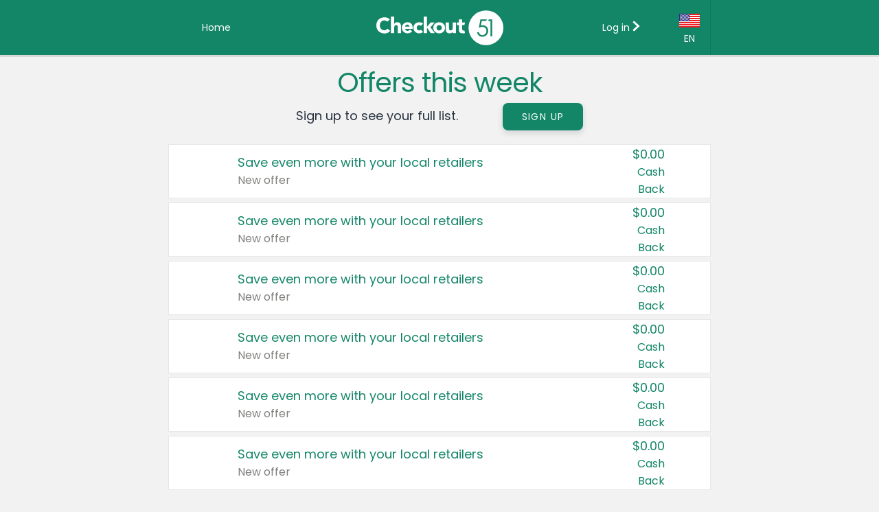

--- FILE ---
content_type: text/html; charset=UTF-8
request_url: https://www.checkout51.com/account/offers?page=1
body_size: 7245
content:
<!DOCTYPE html>
<html class=" theme-reskin" lang="en" ng-app="checkoutApp" ng-cloak>
	<head>
		<title>Checkout 51 - Save on the brands you love.</title>
					<meta charset="utf-8">
<link rel="icon" href="/shared/assets/img/themes/reskin/favicon.ico" type="image/x-icon"/>
<link rel="shortcut icon" href="/shared/assets/img/themes/reskin/favicon.ico" type="image/x-icon"/>
    <meta name="description" content="Checkout 51 lets you save on the brands you love: Get new offers weekly, buy from any store, snap a photo of the receipt and earn cash back!">
   <meta name="viewport" content="initial-scale=1.0,width=device-width" />
<meta http-equiv="X-UA-Compatible" content="IE=edge">
					<meta name="twitter:card" content="app">
<meta name="twitter:app:id:iphone" content="id577333970">
<meta name="twitter:app:id:ipad" content="id577333970">
<meta name="twitter:app:id:googleplay" content="com.c51">
<meta name="twitter:app:country" content="ca">
	<meta name="twitter:description" content="Checkout 51 is the easiest way to save money on groceries from the brands you love! Redeem exclusive offers and deals when you go shopping every week, and we'll send you cash back.">

					<meta property="og:type" content="website">
<meta property="og:image" content="https://www.checkout51.com/img/c51share.jpg">
<meta property="og:caption" content="Checkout 51 on iOS, Android">
	<meta property="og:description" content="Save on the brands you love with Checkout 51: Get new offers weekly, buy from any store, snap a photo of the receipt and earn cash back!">

					<link type="text/css" rel="stylesheet" href="/shared/assets/css/theme.css" />
<link type="text/css" rel="stylesheet" href="/shared/assets/css/layout.css" />
<link type="text/css" rel="stylesheet" href="/shared/assets/css/container.css" />
<link type="text/css" rel="stylesheet" href="/shared/assets/css/typography.css"/>
<link type="text/css" rel="stylesheet" href="/shared/assets/css/forms.css"/>
<link type="text/css" rel="stylesheet" href="/shared/assets/css/header.css"/>
<link type="text/css" rel="stylesheet" href="/shared/assets/css/notifications.css"/>
<link type="text/css" rel="stylesheet" href="/shared/assets/css/footer.css"/>
<link type="text/css" rel="stylesheet" href="/shared/assets/css/drop.css"/>
<link type="text/css" rel="stylesheet" href="/shared/assets/css/app-icons.css" />
<link type="text/css" rel="stylesheet" href="/shared/assets/css/mediaqueries.css"/>
<link type="text/css" rel="stylesheet" href="/shared/assets/css/fonts.css" />
<link type="text/css" rel="stylesheet" href="/account/assets/css/layout/main.css"/>
      


					<script type="text/javascript" src="//cdnjs.cloudflare.com/ajax/libs/jquery/3.7.1/jquery.min.js"></script>
<script src="https://code.jquery.com/jquery-migrate-3.5.2.min.js"></script>
<script src="https://cdnjs.cloudflare.com/ajax/libs/jquery.hoverintent/1.10.2/jquery.hoverIntent.min.js"
        integrity="sha512-sw+oNcbTS/A0W2RCoTKChyNVw/OClp76mxn3yaOZiDaxpGMXFIWrZC6BlgtieaWp2oh2asgj44TJd1f4Lz2C8Q=="
        crossorigin="anonymous" referrerpolicy="no-referrer"></script>
<script type="text/javascript" src="//cdnjs.cloudflare.com/ajax/libs/html5shiv/r29/html5.min.js"></script>
<script type="text/javascript" src="//cdnjs.cloudflare.com/ajax/libs/modernizr/2.6.2/modernizr.min.js"></script>
<script type="text/javascript" src="//cdnjs.cloudflare.com/ajax/libs/underscore.js/1.5.2/underscore-min.js"></script>
<script type="text/javascript" src="//cdnjs.cloudflare.com/ajax/libs/moment.js/2.2.1/moment.min.js"></script>
<script type="text/javascript" src="//cdnjs.cloudflare.com/ajax/libs/jstimezonedetect/1.0.4/jstz.min.js"></script>
<script type="text/javascript" src="//cdnjs.cloudflare.com/ajax/libs/Cookies.js/0.3.1/cookies.min.js"></script>
<script type="text/javascript" src="/account/assets/js/timezone-cookie.js"></script>
<script type="text/javascript" src="/shared/assets/js/drop.js"></script>
<script type="text/javascript" src="/shared/assets/js/header.js"></script>
<script type="text/javascript" src="/shared/assets/js/notifications.js"></script>
<script type="text/javascript" src="/shared/assets/js/c51-protocol.js"></script>
<script type="text/javascript" src="/shared/assets/js/snap-to-footer.js"></script>





    
<style>
    #assumed_session_div {
        z-index:100000;
        font-size:10pt;
        background:red;
        position:fixed;
        width:100%;
        text-align:center;
        color:black;
        font-weight:600;
    }
</style>

<script type="text/javascript">
    C51 = window.C51 || {};
    C51.data = C51.data || {};
    C51.data.country_cookie_key = 'c51_production_country';
    C51.data.WEB_USER_COOKIE = JSON.stringify(null);
    C51.data.uuid = 'glffgc06oblsitdrv9s1k2ztlg4tjn';
    C51.data.API_URL = 'https://public-api.checkout51.com';
    C51.data.APP_URL = 'https://www.checkout51.com';

    var user_cookie = JSON.parse(C51.data.WEB_USER_COOKIE);

    C51.data.authParams = {
        'user_id': user_cookie ? user_cookie.user_id : null,
        'uuid': 'glffgc06oblsitdrv9s1k2ztlg4tjn',
        'authtoken': user_cookie ? user_cookie.app_token : null,
        'platform': 'web',
        'token_version': 2
    };

    function formatDateLangString(string, placeholderReplacement) {
        ///{$amount} is a placeholder referenced in fuzzydate_* langstrings
        return string.replace(/{\$amount}/g, placeholderReplacement)
    }

    function c51FuzzyDate(t) {
        const now = moment().format('X');
        const delta = now - t;

        if (delta <= 1) {
            return 'a second ago';
        }

        if (delta < 60) {
            return formatDateLangString('{$amount} seconds ago', delta);
        }

        if (delta < 120) {
            return 'a minute ago';
        }

        if (delta < 2700) {
            return formatDateLangString('{$amount} minutes ago', Math.ceil(delta / 60));
        }

        if (delta < 5400) {
            return 'an hour ago';
        }

        if (delta < 86400) {
            return formatDateLangString('{$amount} hours ago', Math.ceil(delta / 3600));
        }

        if (delta < 172800) {
            return 'yesterday';
        }

        if (delta < 2592000) {
            return formatDateLangString('{$amount} days ago', Math.ceil(delta / 86400));
        }

        if (delta < 31104000) {
            const months = (delta / 86400) / 30;

            if (months <= 1) {
                return 'one month ago';
            }

            return formatDateLangString('{$amount} months ago', Math.ceil(months));
        }

        const years = (delta / 86400) / 365;

        if (years <= 1) {
            return 'one year ago';
        }

        return formatDateLangString('{$amount} years ago', Math.ceil(years));
    }
</script>





    <script type="text/javascript" src="/account/assets/js/views/login.js"></script>

    <script async src="https://www.googletagmanager.com/gtag/js?id=G-8J9F7ECP4L"></script>

    <script>
        window.dataLayer = window.dataLayer || [];
        function gtag(){dataLayer.push(arguments);}
        gtag('js', new Date());

        gtag('config', 'G-8J9F7ECP4L');
    </script>
<script type="text/javascript">

    // Async loader
    

        var appboyBaseUrl = {baseUrl: 'https://clair.iad-03.braze.com/api/v3'};

        +function(a,p,P,b,y){appboy={};appboyQueue=[];for(var s="initialize destroy getDeviceId toggleAppboyLogging setLogger openSession changeUser requestImmediateDataFlush requestFeedRefresh subscribeToFeedUpdates logCardImpressions logCardClick logFeedDisplayed requestInAppMessageRefresh logInAppMessageImpression logInAppMessageClick logInAppMessageButtonClick logInAppMessageHtmlClick subscribeToNewInAppMessages removeSubscription removeAllSubscriptions logCustomEvent logPurchase isPushSupported isPushBlocked isPushGranted isPushPermissionGranted registerAppboyPushMessages unregisterAppboyPushMessages submitFeedback trackLocation stopWebTracking resumeWebTracking ab ab.User ab.User.Genders ab.User.NotificationSubscriptionTypes ab.User.prototype.getUserId ab.User.prototype.setFirstName ab.User.prototype.setLastName ab.User.prototype.setEmail ab.User.prototype.setGender ab.User.prototype.setDateOfBirth ab.User.prototype.setCountry ab.User.prototype.setHomeCity ab.User.prototype.setLanguage ab.User.prototype.setEmailNotificationSubscriptionType ab.User.prototype.setPushNotificationSubscriptionType ab.User.prototype.setPhoneNumber ab.User.prototype.setAvatarImageUrl ab.User.prototype.setLastKnownLocation ab.User.prototype.setUserAttribute ab.User.prototype.setCustomUserAttribute ab.User.prototype.addToCustomAttributeArray ab.User.prototype.removeFromCustomAttributeArray ab.User.prototype.incrementCustomUserAttribute ab.User.prototype.addAlias ab.InAppMessage ab.InAppMessage.SlideFrom ab.InAppMessage.ClickAction ab.InAppMessage.DismissType ab.InAppMessage.OpenTarget ab.InAppMessage.ImageStyle ab.InAppMessage.TextAlignment ab.InAppMessage.Orientation ab.InAppMessage.CropType ab.InAppMessage.prototype.subscribeToClickedEvent ab.InAppMessage.prototype.subscribeToDismissedEvent ab.InAppMessage.prototype.removeSubscription ab.InAppMessage.prototype.removeAllSubscriptions ab.InAppMessage.Button ab.InAppMessage.Button.prototype.subscribeToClickedEvent ab.InAppMessage.Button.prototype.removeSubscription ab.InAppMessage.Button.prototype.removeAllSubscriptions ab.SlideUpMessage ab.ModalMessage ab.FullScreenMessage ab.HtmlMessage ab.ControlMessage ab.Feed ab.Feed.prototype.getUnreadCardCount ab.Card ab.ClassicCard ab.CaptionedImage ab.Banner ab.WindowUtils display display.automaticallyShowNewInAppMessages display.showInAppMessage display.showFeed display.destroyFeed display.toggleFeed sharedLib".split(" "),i=0;i<s.length;i++){for(var m=s[i],k=appboy,l=m.split("."),j=0;j<l.length-1;j++)k=k[l[j]];k[l[j]]=(new Function("return function "+m.replace(/\./g,"_")+"(){appboyQueue.push(arguments)}"))()}appboy.getUser=function(){return new appboy.ab.User};appboy.getCachedFeed=function(){return new appboy.ab.Feed};(y=p.createElement(P)).type='text/javascript';y.src='https://js.appboycdn.com/web-sdk/2.0/appboy.min.js';y.async=1;(b=p.getElementsByTagName(P)[0]).parentNode.insertBefore(y,b)}(window,document,'script');

    

    if ( typeof appboy !== 'undefined' ) {

        appboy.initialize('025929df-b11c-4339-9137-eff1c1080ef8', appboyBaseUrl);

        //appboy.display.automaticallyShowNewInAppMessages();
        //appboy.toggleAppboyLogging();

        
        appboy.openSession();

        window.appboy = appboy;

    }

</script>
<style id="antiClickjack">
	body {
		display: none !important;
	}
</style>

<script>
	if (self === top
		|| self.location.origin === top.location.origin
		|| self.location.origin === "https://admin.checkout51.com"
    )
	{
		var antiClickjack = document.getElementById("antiClickjack");
		antiClickjack.parentNode.removeChild(antiClickjack);
	}
	else {
		top.location = self.location;
	}
</script>
			</head>
        <body class="login">
	            
    <header>
        Checkout 51
                    <nav class="container">
                                                    
                <a class="primary-link" href="/">
                    Home
                </a>

                                                            
<div class="drop-wrap locale-toggle">
    <div class="drop-control">
        <i class="country-icon country-icon-us"></i>
        <span class="default">EN</span>
    </div>
    <div class="drop hide">
        <div class="locale-items">
            <div class="locale-item locale-language">
                <h5>Language:</h5>
                <ul>
                                            
                        <li class="language default">
                                                            English (US)
                                                    </li>
                                            
                        <li class="language">
                                                            <a href="/setlang?lang=FR_CA">
                                    Français (CA)
                                </a>
                                                    </li>
                                    </ul>
            </div>
            <div class="locale-item locale-country">
                <h5>Country:</h5>
                <ul>
                                                                    
                        <li class="country">
                                                            <a href="#" data-country="CA">
                                    Canada
                                </a>
                                                    </li>
                                                                    
                        <li class="country default">
                                                            United States
                                                    </li>
                                    </ul>
            </div>
        </div>
    </div>
    <div class="drop-curtain"></div>
</div>
<a class="login-button desktop" href="/account/login">
    Log in
    <img src="/shared/assets/img/arrows/small-white-right.png" class="default" />
    <img src="/shared/assets/img/arrows/small-hover-right.png" class="hover" />
</a>

                                                </nav>
            </header>

    	<div class="main">
        			<div class="header-push"></div>
        		<script>
	window.C51 = window.C51 || {};
	C51.langstrings = C51.langstrings || {};
	C51.data = C51.data || {};
	C51.langstrings.email_logging_in_msg = "Logging in...";
</script>
<script type="text/javascript" src="/shared/assets/js/error.js"></script>

<script type="text/javascript" src="/shared/assets/js/third-party/bootstrap/bootstrap.min.js"></script>

<link type="text/css" rel="stylesheet" href="/shared/assets/css/signup.css"/>
<link type="text/css" rel="stylesheet" href="/shared/assets/css/error.css"/>
<link type="text/css" rel="stylesheet" href="/account/assets/css/views/negative-margin-fix.css"/>

<link type="text/css" rel="stylesheet" href="/shared/assets/css/third-party/bootstrap/bootstrap.min.css"/>
<link type="text/css" rel="stylesheet" href="/shared/assets/css/third-party/bootstrap/bootstrap.custom.css"/>

<div class="container">
	<h1>Log In</h1>
	<script src='https://www.google.com/recaptcha/api.js'></script>
<form method="post">
		<label>
		Email
		<input type="text" name="email" id="login_email_input" />
	</label>
	<label>
		Password
		<input type="password" name="password" autocomplete="off" />
        <i class="icon-eye-slash password-toggle"></i>
	</label>
    <div class="forgot-password">
        <a href="/account/forgot">Forgot your password?</a>
    </div>
    	<div class="recaptcha-box">
        <div class="g-recaptcha" data-sitekey='6LdY_w8TAAAAAOdJexMQgqsDdkI7LiXXQ0DL0ze5' data-callback="onCaptchaSuccessCallback"></div>
    </div>
    <input
        id="email_login_button"
        onclick="return submitEmailForm()"
        type="submit"
        class="button gradient rounded-pill btn-login"
        name="form_login_btn_submit"
        value="LOG ME IN"
    />
</form>

<script type="text/javascript">
    function onCaptchaSuccessCallback() {
        $('.captcha-error').addClass('hide').addClass('dismiss');
    }
</script>
    <p class="or">
        <label class="or-line"></label>
        <span>or log in with</span>
    </p>

            <div class="buttons-container">
            <div><link type="text/css" rel="stylesheet" href="/shared/assets/css/google_login.css"/>
<script>
    C51 = window.C51 || {};

    C51.data = C51.data || {};
    C51.data.API_URL = 'https://public-api.checkout51.com';
    C51.data.GOOGLE_APP_ID = "855678976775-8s6bvcsf6i97k97sioj185877fu8i4fu.apps.googleusercontent.com";
    C51.data.uuid = 'glffgc06oblsitdrv9s1k2ztlg4tjn';

    C51.langstrings = C51.langstrings || {};
    C51.langstrings.logging_in = "SIGNING IN...";
</script>
<script src="https://accounts.google.com/gsi/client"></script>
<script type="text/javascript" src="/shared/assets/js/login.google.custom.js"></script>

<div id="google-login-failure-modal" class="modal notification fade" tabindex="-1">
    <div class="modal-dialog very-wide" role="document">
        <div class="modal-content grey" id="google-error-modal-content">
            <div class="modal-header">
                <span class="close" data-dismiss="modal" aria-label="Close" aria-hidden="true">&times;</span>
            </div>
            <div class="modal-body centered">
                <div>
                    <img src="/account/assets/img/views/offers/icon-modal-failure-large.png" />
                </div>
                <div class="title">
                    <span>Whoops!</span>
                </div>
                <div class="desc">
                    <span id="insuff-perm-notif" >It looks like Google isn't sharing your profile with us. Please allow access or use a different login option, such as email.</span>
                    <span id="fail-notif-string">Something went wrong, please try again.</span>
                </div>
            </div>
        </div>
    </div>
</div>

<div id="error-modal-blacklisted" class="modal notification fade" tabindex="-1">
    <div class="modal-dialog wide" role="document">
        <div class="modal-content grey description-only">
            <div class="modal-header">
                <span class="close" data-dismiss="modal" aria-label="Close" aria-hidden="true">&times;</span>
            </div>
            <div class="modal-body centered">
                <div class="desc">
                    <span>Sorry, you can no longer sign up. Your previous account was closed by Checkout 51.</span>
                </div>
            </div>
        </div>
    </div>
</div>
<div id="error-modal-user-deleted" class="modal notification fade" tabindex="-1">
    <div class="modal-dialog very-wide" role="document">
        <div class="modal-content modal-content-flex grey">
            <div class="modal-header">
                <span class="close" data-dismiss="modal" aria-label="Close" aria-hidden="true">&times;</span>
            </div>
            <div class="modal-body centered">
                <div>
                    <img src="/account/assets/img/views/offers/icon-modal-failure-large.png" />
                </div>
                <div class="title">
                    <span>We’re still working on your deletion request.</span>
                </div>
                <div style="margin-top: 1rem">
                    <span>We’ll send you an email confirming when we are done.</span>
                </div>
                <div style="margin-top: 1rem">
                    <a class="btn btn-primary" href="https://support.checkout51.com/hc/en-us/articles/6405735449627">
                        Learn More
                    </a>
                </div>
            </div>
        </div>
    </div>
</div>

            <script>
            window.handleGoogleLogin = () => {
                googleButtonWrapper.click();
            };
        </script>

        <div id="google_button_container" data-redirect-url="/download-app">
            <a href="#" onclick="handleGoogleLogin()">
                <img src="/img/Google.svg" />
            </a>
        </div>
    </div>
            <div><script
    type="text/javascript"
    src="https://appleid.cdn-apple.com/appleauth/static/jsapi/appleid/1/en_US/appleid.auth.js"
></script>

<form>
    <p
        class="error"
        id="apple-sign-in-failure-msg"
        style="display: none;"
    >We were unable to receive your email address from Apple. If the issue continues, please sign in with email instead.</p>
</form>

    <div
        id="appleid-signin"
        data-mode="logo-only"
        data-color="white"
        data-border="false"
        data-border-radius="48"
        data-type="sign-up"
        data-redirect-url="/download-app"
        class="apple-sign-in-logo-only-button"
    ></div>

<script type="text/javascript">
    const redirectURI = window.location.origin + '/account/sign-in-with-apple';
    AppleID.auth.init({
        clientId: 'com.checkout51.website-staging',
        scope: 'name email',
        redirectURI: redirectURI,
        state: 'eyJub25jZSI6IjhmOTA0NzhjNTZmMGFhOGE2Mjk3NWU0NmU2MDdhZDk1MzliMGI0MTU4N2IzOWE2NjMzN2Q0ZDBmZTg1MjM2MzMiLCJleHBpcmF0aW9uIjoxNzY4NTMyNTAzfQ==',
        usePopup: true,
    });

    document.addEventListener('AppleIDSignInOnSuccess', (event) => {
        const userData = event.detail.user ?? {};
        $.post(redirectURI, {
            ...event.detail.authorization,
            user: JSON.stringify(userData),
        })
            .done((data, textStatus, jqXHR) => {
                if (jqXHR.status === 201) {
                    window.location.replace(window.location.origin + '/download-app');
                }

                let hasAppleSignin = document.getElementById("appleid-signin");
                if (hasAppleSignin) {
                    let redirectUrl = $(hasAppleSignin).data("redirect-url");
                    if (redirectUrl) {
                        window.location.replace(window.location.origin + redirectUrl);
                        return;
                    }
                }

                window.location.replace(window.location.origin + '/download-app');
            })
            .fail(() => {
                $('#apple-sign-in-failure-msg').show();
            })
        ;
    });

    document.addEventListener('AppleIDSignInOnFailure', (event) => {
        $('#apple-sign-in-failure-msg').show();
    });
</script>
</div>
        </div>
    
            <p class="signup-disclaimer">By continuing, I agree to Checkout 51's <a href="/terms" target="_blank">Terms</a> and <br><a href="/privacy" target="_blank">Privacy Notice</a>.</p>
        <p class="signup-text">
            Don't have an account? <a name="create_account" href="/account/signup">Sign Up</a>
        </p>
        <br>
    </div>

				<div class="footer-push"></div>
	</div>
		                            <footer>
    <div class="container">
        <div class="links">
            <div class="links-section">
                <h3>Earn Cash Back</h3>
                <a href="/">Sign Up</a>
                <a href="/offers">Current Offers</a>
                <a href="/memberoffers">Download App</a>
            </div>
            <div class="links-section">
                <h3>Get Help</h3>
                <a href="/how-it-works">How it Works</a>
                <a href="/faq">FAQ</a>

                                                
                <a href="https://support.checkout51.com/">Support</a>
            </div>
            <div class="mobile-break"></div>
            <div class="links-section">
                <h3>Checkout 51</h3>
                <a href="/careers">Careers</a>
                <a href="/contact">Press</a>
            </div>
            <div class="links-section">
                <h3>Partnerships</h3>
                <a href="/partners/brands">Brands</a>
                <a href="/partners/brands">Sales</a>
            </div>
        </div>
    </div>
    <div class="container">
        <div class="social">
            <div class="row">
                <div class="privacy-links">
                    <a href="/terms">Terms</a>
                    <span class="social-spacer">|</span>
                    <a href="/privacy">PRIVACY</a>
                    <span class="social-spacer">|</span>
                    <a href="/privacy#choices">Ad Choices</a>
                    <span class="social-spacer">|</span>
                    <a href="/ccpa-do-not-sell">DO NOT SELL MY PERSONAL INFORMATION</a>
                    <span class="social-spacer">|</span>
                    <a href="/californiaprivacy">YOUR PRIVACY RIGHTS</a>
                </div>
            </div>
            <div class="mobile-break"></div>
            <div class="social-icons">
                <a target="_blank" href="https://www.facebook.com/checkout51"><img src="/shared/assets/img/facebook.svg" alt="facebook"/></a>
                <a target="_blank" href="https://twitter.com/checkout51"><img src="/shared/assets/img/twitter.svg" alt="twitter"/></a>
                <a target="_blank" href="https://www.instagram.com/checkout51/"><img src="/shared/assets/img/instagram.svg" alt="instagram"/></a>
            </div>
            <div class="mobile-break"></div>
            <div class="right-section">
                <span>&copy; Checkout 51</span>
            </div>
        </div>
    </div>
</footer>

        		</body>
</html>



--- FILE ---
content_type: text/css
request_url: https://www.checkout51.com/assets/css/compiled/offers.css
body_size: 3777
content:
.offer-wrap {
  overflow: hidden;
  position: relative;
}

.offer-wrap .offers {
  list-style: none;
  margin: 0;
  padding: 0;
  width: 100%;
}

body.offers {
  background: #f2f2f2;
}

.offers p.subtitle .button {
  display: inline-block;
  margin: 0 0 0 0px;
  padding: 0 2em;
  vertical-align: middle;
}

.offers p.subtitle span {
  margin: 0 60px 0 0;
}

ul.offers .foggy {
  background: white;
  height: 80px;
  overflow: hidden;
  pointer-events: none;
  position: relative;
  -webkit-transition: width 0.5s;
  transition: width 0.5s;
  -webkit-touch-callout: none;
  -webkit-user-select: none;
  -khtml-user-select: none;
  -moz-user-select: none;
  -ms-user-select: none;
  user-select: none;
  transition: width 0.5s;
  -webkit-transition: width 0.5s;
  /* Forces hardware accelleration in Webkit */
  transform: translate3d(0, 0, 0);
  -webkit-transform: translate3d(0, 0, 0);
  width: 788px;
  z-index: 1;
}

ul.offers.offer-open .foggy {
  width: 398px;
}

ul.offers .foggy-inner {
  height: 80px;
  overflow: hidden;
  position: relative;
  width: 788px;
  z-index: 1;
}

ul.offers .foggy .triangle {
  display: none;
}

ul.offers .foggy .title {
  box-shadow: none;
}

.offers ul.offers .title .img {
  background-color: white;
  background-position: center center;
  background-repeat: no-repeat;
}

.textshadow ul.offers .foggy .title > * {
  border-color: transparent;
}

.textshadow ul.offers .foggy-inner span {
  font-style: normal;
  color: transparent !important;
  margin: -5px;
  padding: 5px;
  text-shadow: #323532 0 0 12px;
}

.textshadow ul.offers .foggy-inner .cash-back span {
  text-shadow: #138667 0 0 12px;
  white-space: nowrap;
}

.offers ul.offers .body {
  text-align: center;
  overflow-y: hidden;
}

ul.offers .body .inner {
  height: 260px;
  margin-top: -60px;
  position: absolute;
  width: 100%;
}

.offer-curtain {
  background: url(/assets/img/offers/curtain-background.png);
  border: 1px solid #E7E7E7;
  height: 398px;
  left: 50%;
  margin: -401px 0 0 -395px;
  overflow: hidden;
  position: absolute;
  text-align: center;
  -webkit-transform: translateZ(0);
  -webkit-transition: width 0.5s;
  transition: width 0.5s;
  width: 788px;
  z-index: 1;
  border-bottom: none;
}

.offers .button,
.offers .seperator {
  -moz-box-sizing: border-box;
  box-sizing: border-box;
  margin: 1em auto;
  max-width: 381px;
}

.offers .app-icons {
  margin: 0 auto;
  width: 268px;
}

.offer-curtain .inner {
  margin-left: 0;
  -webkit-transition: opacity 0.5s, margin-left 0 0;
  transition: opacity 0.5s, margin-left 0 0;
}

.all-stores-message {
  background-color: #f0f0f0;
  padding: 10px;
  border-top: 1px solid #E7E7E7;
  font-size: 14px;
  padding-bottom: 13px;
  text-align: center;
  -webkit-text-size-adjust: 100%;
  margin-bottom: 20px;
}

.all-stores-message a {
  text-decoration: none;
  color: rgb(50, 53, 50);
}

.all-stores-message a:hover {
  text-decoration: none;
  color: rgb(50, 53, 50);
}

ul.offers + .offer-curtain .inner {
  margin-top: 80px;
}

ul.offers.offer-open + .offer-curtain {
  width: 398px;
}

ul.offers.offer-open + .offer-curtain .inner {
  margin-left: -800px;
  /* For browsers that don't support opactiy (IE8, IE9) */
  opacity: 0;
  -webkit-transition: opacity 0.5s, margin-left 0 0.5s;
  transition: opacity 0.5s, margin-left 0 0.5s;
}

ul.offers.offer-open + .offer-curtain hr {
  display: none;
}

@media (max-width: 768px) {
  .offers .main .container {
    padding: 0;
  }

  .offers .offer-wrap {
    border-width: 1px 0;
  }

  ul.offers .foggy,
ul.offers .foggy-inner,
ul.offers .title,
.offer-curtain {
    width: 100% !important;
  }

  ul.offers .title:before,
ul.offers .title:after,
ul.offers .title .close-offer,
ul.offers .title .icons,
ul.offers .body,
.offers p.subtitle .button {
    display: none !important;
  }

  ul.offers .offer.open .title .cash-back {
    display: table-cell !important;
  }

  ul.offers .offer.open .title,
ul.offers .offer.open .title span {
    background: white !important;
    color: inherit !important;
  }

  .offers ul.offers .title .img {
    background-size: 60px;
    width: 60px;
  }

  .offers ul.offers .title,
.offers ul.offers .foggy,
.offers ul.offers .foggy-inner {
    height: 60px;
  }

  .offers .offer-curtain {
    height: 300px;
    left: 0;
    margin: -301px 0 0 -1px;
  }

  .offers ul.offers .title {
    font-size: 12px;
    pointer-events: none;
    height: 65px;
    max-height: 65px;
  }

  .offers ul.offers .offer-details {
    padding: 8px;
    padding-left: 20px;
    padding-bottom: 0px;
    padding-right: 0px;
    border-left: none;
  }

  .offers .title > * {
    border-left: none;
  }

  .offers ul.offers .title .offer-name,
.offers .offer-wrap .offers .title .cash-back-amount {
    font-size: 14px;
    line-height: 16px;
    max-height: 32px;
    padding-bottom: 2px;
    text-overflow: initial;
    white-space: normal;
    position: relative;
  }

  .offers ul.offers .title .offer-name:after {
    content: "";
    position: absolute;
    right: 0px;
    top: 17px;
    height: 17px;
    width: 50px;
    background: linear-gradient(to right, rgba(255, 255, 255, 0), rgba(255, 255, 255, 1) 80%);
  }

  .offers ul.offers .title .offer-description {
    line-height: 12px;
    padding-bottom: 8px;
    font-size: 12px;
  }

  .offers ul.offers.offer-open + .offer-curtain .inner {
    opacity: 1;
    margin-left: 0;
  }

  .offer-curtain .seperator {
    margin-top: 20px;
    width: 262px;
  }

  .start-saving-cta {
    background-color: #2d95d3;
    background-image: url(/shared/assets/img/arrows/small-white-down.min.svgz);
    background-position: center 42px;
    background-repeat: no-repeat;
    bottom: 0;
    color: white;
    display: inline-block;
    font-size: 18px;
    height: 60px;
    position: fixed;
    text-align: center;
    transition: opacity 0.5s;
    -webkit-transition: opacity 0.5s;
    width: 100%;
    z-index: 2;
  }

  .no-svg .start-saving-cta {
    background-image: url(/shared/assets/img/arrows/small-white-down.png);
  }

  .start-saving-cta.hide {
    opacity: 0;
  }
}
.offers .offer-wrap ul.offers {
  width: 100%;
}

ul.offers .offer-name,
ul.offers .offer-description {
  display: block;
  width: 100%;
  overflow: hidden;
  text-overflow: ellipsis;
}

#offer-details-modal-overlay {
  position: fixed;
  top: 0;
  left: 0;
  width: 100%;
  background: rgba(0, 0, 0, 0.5);
  filter: alpha(opacity=50);
  z-index: 999;
  overflow: scroll;
}

#offer-details-modal-content {
  background: #fff;
  z-index: 99;
  height: auto;
}

#offer-details-modal-close {
  width: 15px;
  height: 100%;
  display: block;
  color: #000000;
  text-decoration: none;
  float: right;
}

#offer-details-modal {
  background: white;
  border: 1px solid #e7e7e7;
  display: block;
  margin-right: 1px;
  z-index: 1000;
  position: absolute;
  z-index: 9999;
  height: auto;
  width: 400px;
  margin: 50px;
}

#offer-details-modal iframe {
  border: 0;
  width: 100%;
}

.scrollLock {
  overflow: hidden;
}

[data-modal] {
  display: none;
}

.signup_content {
  text-align: center;
  padding-top: 20px;
}

.offer-wrap .offer-open + .offer-curtain + .curtain,
.offer-wrap .offer-open + .curtain {
  opacity: 1;
  -webkit-transition-delay: 0;
  transition-delay: 0;
}

.offer-wrap .curtain {
  background-image: -moz-radial-gradient(center, ellipse cover, rgba(50, 50, 50, 0.1) 0%, rgba(71, 71, 71, 0.1) 68%, rgba(71, 71, 71, 0) 73%, rgba(80, 80, 80, 0) 100%);
  background-image: -webkit-radial-gradient(center, ellipse cover, rgba(50, 50, 50, 0.1) 0%, rgba(71, 71, 71, 0.1) 68%, rgba(71, 71, 71, 0) 73%, rgba(80, 80, 80, 0) 100%);
  background-image: radial-gradient(ellipse at center, rgba(50, 50, 50, 0.1) 0%, rgba(71, 71, 71, 0.1) 68%, rgba(71, 71, 71, 0) 73%, rgba(80, 80, 80, 0) 100%);
  background-size: 100% 10px;
  background-repeat: no-repeat;
  background-position: 5px 0;
  border-right: 1px solid #D1D1D1;
  height: 100%;
  opacity: 0;
  pointer-events: none;
  position: absolute;
  right: 0;
  top: 0;
  -webkit-transition: opacity 0.5s 0.25s;
  transition: opacity 0.5s 0.25s;
  width: 10px;
  z-index: 2;
}

.offers.offer-open {
  width: 789px;
}

.offer-wrap .offers img {
  max-width: 100%;
}

.offer-wrap .offers .title {
  background: white;
  border: 1px solid #e7e7e7;
  display: table;
  margin: 6px 0;
  position: relative;
  table-layout: fixed;
  -webkit-transition: width 0.5s;
  transition: width 0.5s;
  width: 788px;
  z-index: 2;
}

.offer-wrap .offers .title span.cc-font-face-avenirroman {
  font-family: "Poppins Regular", sans-serif;
}

.offer-wrap .offers .title span.cc-font-face-avenirblack {
  font-family: "Poppins Regular", sans-serif;
}

.offer-wrap .offers .title span.cc-font-face-avenirlight {
  font-family: "Poppins Regular", sans-serif;
}

.offer-wrap .offers .title span.cc-font-size-xsmall {
  font-size: 14px;
}

.offer-wrap .offers .title span.cc-font-size-small {
  font-size: 16px;
}

.offer-wrap .offers .title span.cc-font-size-regular {
  font-size: 18px;
}

.offer-wrap .offers .title.custom-content.cc-height-small .offer-details .row,
.offer-wrap .offers .title.custom-content.cc-height-regular .offer-details .row {
  overflow: hidden;
}

.offer-wrap .offers .title.custom-content.cc-text-align-right {
  text-align: right;
}

.offer-wrap .offers .title.custom-content.cc-text-align-left {
  text-align: left;
}

.offer-wrap .offers .title.custom-content.cc-text-align-center {
  text-align: center;
}

.offer-wrap .offers .title.custom-content .row {
  -moz-box-sizing: border-box;
  box-sizing: border-box;
  display: table;
  padding: 0 20px;
  table-layout: fixed;
  max-width: 100%;
}

.offer-wrap .offers .title.custom-content .row > .inner {
  display: table-cell;
  vertical-align: middle;
}

.offer-wrap .offers .title.custom-content .row span {
  display: inline-block;
  max-width: 100%;
  vertical-align: text-bottom;
}

.offer-wrap .offers .title.custom-content .row span > .inner {
  overflow: hidden;
  text-overflow: ellipsis;
  white-space: nowrap;
  display: block;
}

.offer-wrap .offers .title.custom-content .offer-details > .inner {
  overflow: hidden;
}

.offer-wrap .offers .title.custom-content.cc-height-small.cc-type-textonly,
.offer-wrap .offers .title.custom-content.cc-height-small.cc-type-textonly .offer-details > .inner,
.offer-wrap .offers .title.custom-content.cc-height-small.cc-type-textonly .row {
  height: 32px;
}

.offer-wrap .offers .title.custom-content.cc-borders-top,
.offer-wrap .offers .title.custom-content.cc-borders-bottom,
.offer-wrap .offers .title.custom-content.cc-borders-none {
  width: 790px;
}

.offer-wrap .offers .title.custom-content.cc-borders-all {
  border-width: 1px;
}

.offer-wrap .offers .title.custom-content.cc-borders-top {
  border-width: 1px 0 0;
}

.offer-wrap .offers .title.custom-content.cc-borders-bottom {
  border-width: 0 0 1px;
}

.offer-wrap .offers .title.custom-content.cc-borders-none {
  border-width: 0;
}

.offer-wrap .offers .title.custom-content.cc-textalign-left {
  text-align: left;
}

.offer-wrap .offers .title.custom-content.cc-textalign-center {
  text-align: center;
}

.offer-wrap .offers .title.custom-content.cc-textalign-right {
  text-align: right;
}

.offer-wrap .offers li:first-child .title {
  margin-top: 0;
}

.offer-wrap .offers li:last-child .title {
  margin-bottom: 0;
}

.offer-wrap .offers .title > * {
  display: table-cell;
  vertical-align: middle;
}

.offer-wrap .offers .offer:last-child .title > * {
  border-bottom: none;
}

.offer-wrap .offers .title .img {
  line-height: 0;
  width: 80px;
}

.offer-wrap .offers .title.normal .offer-name,
.offer-wrap .offers .title.normal .offer-details {
  overflow: hidden;
  text-overflow: ellipsis;
  white-space: nowrap;
}

.offer-wrap .offers .title.normal .offer-details {
  padding-left: 20px;
  width: 100%;
}

.offer-wrap .offers .none-left,
.offer-wrap .offers .title .offer-description {
  color: #80807e;
}

.offer-wrap .offers .few-left {
  color: #F57E3A;
}

.offer-wrap .offers .title .cash-back,
.offer-wrap .offers .title .icons,
.offer-wrap .offers .title .close-offer {
  padding-right: 16px;
  text-align: right;
  width: 55px;
}

.offer-wrap .offers .title .cash-back {
  width: 75px;
}

@media (max-width: 768px) {
  .offers .title .cash-back {
    width: 70px;
  }
}
.offer-wrap .offers .title .icons {
  width: 34px;
  height: 34px;
}

.offer-wrap .offers .body {
  background: white;
  border: 1px solid #e7e7e7;
  border-right: 0;
  box-sizing: border-box;
  height: 100%;
  margin-right: 1px;
  overflow-y: scroll;
  position: absolute;
  top: 0;
  -webkit-transition: right 0.5s;
  transition: right 0.5s;
  width: 378px;
  z-index: 1;
}

.offers.general .body {
  bottom: 41px;
  height: auto;
}

.offer-wrap .offers .offer.cc-details-type-url .body > .offer-info,
.offer-wrap .offers .offer.cc-details-type-url .body > .offer-prefix,
.offer-wrap .offers .offer.cc-details-type-url .body > img,
.offer-wrap .offers .offer.cc-details-type-webviewandproductimage .offer-info {
  display: none;
}

.offer-wrap .offers .offer.active .body {
  z-index: 2;
}

.offers.offer-open .title {
  width: 398px;
}

.offers.offer-open .title.custom-content.cc-borders-top,
.offers.offer-open .title.custom-content.cc-borders-bottom,
.offers.offer-open .title.custom-content.cc-borders-none {
  width: 400px;
}

.offers.offer-open .body {
  right: 0;
}

.offer-wrap .offers .offer .title .close-offer {
  display: none;
}

.offer-wrap .offers .offer.open .title .close-offer {
  display: table-cell;
}

.offer-wrap .offers .offer.open .title .cash-back {
  display: none;
}

.offer-wrap .offers .title .unavailable {
  color: #80807E;
}

.offer-wrap .offers .title .offer-name {
  display: block;
  font-family: "Poppins Regular";
  font-size: 18px;
}

.offer-wrap .offers .title .close-offer {
  text-align: right;
}

.offer-wrap .offers .title .cash-back {
  text-align: right;
}

.offer-wrap .offers .title .cash-back-amount {
  font-family: "Poppins Regular";
  font-size: 18px;
  display: block;
}

@media (max-width: 768px) {
  .offers .title .cash-back-amount {
    font-family: "Poppins Regular";
    font-size: 14px;
    margin-bottom: 0px;
    display: block;
  }
}
.offer-wrap .offers .title .crm-star {
  position: relative;
}

.offer-wrap .offers .title .tick-mark {
  position: relative;
  left: -3px;
}

.offer-wrap .offers .offer.open .title .triangle {
  display: none;
}

.offer-wrap .offers .title .icons .triangle {
  background-image: url("/shared/assets/img/arrows/large-grey-right.min.svgz");
  background-position: 0;
  background-repeat: no-repeat;
  display: inline-block;
  height: 40px;
  opacity: 0;
  -webkit-transform: translateX(0);
  transform: translateX(0);
  -webkit-transition: -webkit-transform 0.25s, opacity 0.25s;
  transition: transform 0.25s, opacity 0.25s;
  width: 25px;
}

.no-svg .offers .title .icons .triangle {
  background-image: url("/shared/assets/img/arrows/large-grey-right.png");
}

.offer-wrap .offers .title.normal,
.offer-wrap .offers .title.cc-details-type-webviewandproductimage,
.offer-wrap .offers .title.cc-details-type-url,
.offer-wrap .offers .title.cc-details-type-default {
  cursor: pointer;
}

.offer-wrap .offers .title.normal:hover .offer-description .few-left,
.offer-wrap .offers .title.normal:hover .offer-description .none-left,
.offer-wrap .offers .title.normal:hover .offer-description {
  color: #2e96d3;
}

.offer-wrap .offers .offer.open .title.normal,
.offer-wrap .offers .offer.open .title.normal:hover .offer-description .few-left,
.offer-wrap .offers .offer.open .title.normal:hover .offer-description .none-left,
.offer-wrap .offers .offer.open .title.normal span {
  background: #76b844;
  color: white;
}

.offer-wrap .offers .title.normal:hover {
  color: #2e96d3;
  border: 1px solid #BFC0BB;
}

.offer-wrap .offers .title.normal:hover .cash-back {
  color: #2e96d3;
}

.offer-wrap .offers .title.normal.custom-content-error {
  background: white;
  cursor: default;
}

.offer-wrap .offers .title:hover .icons .triangle {
  opacity: 1;
  -webkit-transform: translateX(3px);
  transform: translateX(3px);
}

.offer-wrap .offers .offer.open .title .icons .arrow,
.offer-wrap .offers .offer.open .title .crm-star {
  display: none;
}

.offer-wrap .offers .body > img {
  display: block;
  line-height: 0;
}

.offer-wrap .offers .body .offer-info {
  font-size: 18px;
  padding: 10px 15px;
}

.offer-wrap .offers .body .offer-info p {
  margin: 0;
}

.offer-wrap .offers .body .offer-info .cash-back .tick-mark {
  float: right;
}

.offer-wrap .offers .body .offer-info .offer-name {
  font-family: "Poppins Regular";
  font-size: 22px;
}

.offer-wrap .offers .body .offer-details iframe {
  border: 0;
  margin: 0;
  padding: 0;
  width: 100%;
}

.button.green {
  background-color: #76b844;
}

.button.green:hover {
  background-color: #669e3a;
}

.offer-wrap .offers .offer .claimed {
  color: #76b844;
  width: 140px;
  padding-right: 20px;
  text-align: right;
  border-width: 0px 0px 1px 0px;
}

body.modal-active {
  overflow: visible;
}

.modal-close {
  cursor: pointer;
  height: 20px;
  width: 100%;
  line-height: 1.2em;
  background: #e7e7e7;
  font-family: "Poppins Regular";
}

.offer-share-modal, .offer-share-twitter-modal {
  position: fixed !important;
  display: none;
}

li.offer > .title.custom-content > .cc-background-img {
  display: none;
  width: 790px;
  max-width: none;
  opacity: 0;
}

li.offer > .title.custom-content > .cc-row-content-container {
  display: flex;
  justify-content: space-between;
  align-items: center;
}

li.offer > .title.custom-content > .cc-row-content-container .offer-details {
  flex-grow: 1;
  max-width: 100%;
}

li.offer > .title.normal, li.offer > .title.custom-content.cc-height-regular > .cc-row-content-container {
  min-height: 82px;
}

li.offer > .title.custom-content > .loading-overlay {
  width: 100%;
  height: 82px;
  background-color: #FFFFFF;
  text-align: center;
}

/*# sourceMappingURL=offers.css.map */


--- FILE ---
content_type: text/css
request_url: https://www.checkout51.com/shared/assets/css/offers.css
body_size: 605
content:
.app-marketing p {
	float: left;
	font-family: 'Poppins Regular';
	font-size: 1.25em;
	line-height: 80px;
	margin: 0;
}

.app-marketing p:lang(fr) {
	float:none;
	height:50px;
}

.app-marketing:lang(en) {
	height: 85px;
	padding: 0 61px 0 102px;
}

.app-marketing .app-icons a {
	float: right;
	margin: 20px 1em 0 0;
}

.app-marketing:lang(fr) {
	font-size:18px;
	line-height: 40px;
	margin: 0;
	text-align:center;
	float:none;
}
.app-marketing .app-icons a:lang(fr) {
	margin-bottom:30px;
	width:125px;
	float: left;
	height: 40px;
	margin-right:12px;
	margin-left: 12px;
}

.app-marketing a object {
	pointer-events: none;
	vertical-align: middle;
}

.hide {
	display: none;
}

--- FILE ---
content_type: application/javascript
request_url: https://www.checkout51.com/assets/js/views/offers.js
body_size: 3687
content:
// Prevent selecting text for blurred offers.
$(document).ready(function() {
	var fog = $('.offers .foggy');
	$(fog).on('selectstart onselectstart', function() {
		return false;
	});
});

// Move offer marketing so that the title points straight at it (when open).
$(document).ready(function() {
	$('.offer .title').each(function() {
		var element = $('+ .body .inner', this);
		$(element).data('top', this.offsetTop);
		$(element).data('offset', -1 * parseInt($(element).css('margin-top')));
	});
	$('.offer .body .inner').each(function() {
		var top = $(this).data('top');
		var offset = $(this).data('offset');
		$(this).css('top', top > offset ? top : offset);
	});
});

// Start saving today control.
$(document).on('scroll touchmove', function() {
	var remainingScrollDistance = $(document).height() - window.innerHeight - $(document).scrollTop();
	var curtainHeight = $('.offer-curtain').height();
	var footerHeight = $('footer').height();
	var startSaving = $('.start-saving-cta');
	var startSavingHeight = $(startSaving).height();
	var distance = footerHeight + curtainHeight - startSavingHeight;
	if (remainingScrollDistance < distance) {
		$('.start-saving-cta').addClass('hide');
	} else {
		$('.start-saving-cta').removeClass('hide');
	}
});

$(document).ready(function() {
	$('.start-saving-cta').on("click", function() {
		var curtainOffset = $('.offer-curtain').offset().top;
		var curtainHeight = $('.offer-curtain').height();
		var windowHeight = window.innerHeight;
		var scrollPosition = curtainOffset + curtainHeight - windowHeight;
		if (!window.matchMedia) return;
		mql = window.matchMedia('(max-width: 768px)');
		if (!mql.matches) return;
		$('body').animate({
			scrollTop: scrollPosition
		}, 500);
	});
});

function closeModals() {

	modal.close();
	$('.offer-share-modal').removeClass('visible');
	$('.offer-share-modal').removeClass('active');
	$('.offer-share-twitter-modal').removeClass('visible');
	$('.offer-share-twitter-modal').removeClass('active');
	$('body').removeClass('scrollLock');

}

function showOfferDetailsModal(offerId) {
	// get the classes and data attributes of the list item for custom styling rules
	$('#offer-details-html-' + offerId + ' .offer-wrap .offers .offer').attr("class", $('#offer-' + offerId).attr("class"));
	// get the details for the offer and add it to the modal
	var data = $('#offer-details-html-'+offerId + '').html();
	// put an onclick on the body to close the modal
	$('body').bind('click', clickToClose);
	// stop scrolling on the rest of the content
	$('body').addClass('scrollLock');

	var content = $('#offer-details-modal-content');
	$('<iframe />', {
	    name: 'myFrame',
	    id:   'myFrame'
	}).appendTo(content);

	// show the modal
	// modal.open();
	// resizeIframe(document.getElementById('myFrame'));
	// document.getElementById('offer-details-modal-overlay').style.height=window.innerHeight + 'px';
	// modal.center();


	// open the document for writing content
	$('#myFrame')[0].contentWindow.document.open();
	// add the content via JS (it uses the right document context like this)
	$('#myFrame')[0].contentWindow.document.write(data);


	// Get css for fonts and offers.
	var stylesheets = document.styleSheets
	for (i = 0; i < stylesheets.length; i++) {
		if (stylesheets[i].href) {
			// exclude one css
			//if(!stylesheets[i].href.match(/shared\/assets\/css\/offers.css/g)) {
				var link = document.createElement('link');
				link.href = stylesheets[i].href;
				link.type = stylesheets[i].type;
				link.rel = "stylesheet";
				$('#myFrame')[0].contentWindow.document.head.appendChild(link);
			//}
		}
	}

	var hideHack = document.createElement('style');
	var hideHackStyle = document.createTextNode(' .hide {display:block} .offer-wrap .offers { min-height: 500px } .offers .app-icons { width: 298px } ');
	hideHack.appendChild(hideHackStyle);
	$('#myFrame')[0].contentWindow.document.head.appendChild(hideHack);

	// add jquery and other needed scripts
	var scripts = document.scripts;
	for (i = 0; i < scripts.length; i++) {
		if (scripts[i].src) {
			//if (!!scripts[i].src.match(/jquery\//g) || !!scripts[i].src.match(/c51-protocol/g) || !!scripts[i].src.match(/hashchange/g) ) {
				var script = document.createElement('script');
				script.src = scripts[i].src;
				script.type = scripts[i].type;
				$('#myFrame')[0].contentWindow.document.head.appendChild(script);
			//}
		}
	}

	// close the doc
	$('#myFrame')[0].contentWindow.document.close();

	// this needs a timeout because we need to give enough time for the css to render before adjusting the height again
	setTimeout("resizeIframe(document.getElementById('myFrame'))",500);

	// handle links in parent window
	$($('#myFrame')[0].contentWindow.document).find('a').on("click", function() {
		location = $(this).attr('href');
		return false;
	});
}

// to be called from an iframe requiring fb login
// triggers a click on the parent window's fb button
function parentFB() {
	window.parent.$('#signup-fb-button').trigger('click');
	return false;
}

function resizeIframe(obj) {
	// get the height of the window (add a little extra for padding)
	obj.style.height = $($('#myFrame')[0].contentWindow.document).find('.signup_content').height() + 30 +'px';
}


//get the modal ready
$(document).ready(function() {
	modal = (function(){
	    var
	    method = {},
	    $overlay,
	    $modal,
	    $content,
	    $close;

		// handle closing the modal when clicking outside of it
		clickToClose = function() {
			$('body').unbind('click');
			$('body').removeClass('scrollLock');
			method.close();

			// close any other modals
			closeModals();

		}

		// Append the HTML
		$overlay = $('#offer-details-modal-overlay');
		$modal = $('#offer-details-modal');
		$content = $('#offer-details-modal-content');
		$close = $('#offer-details-modal-close');

		$modal.hide();
		$overlay.hide();

	    // Center the modal in the viewport
	    method.center = function () {
		    var top, left;

		    //top = Math.max($(window).height() - $modal.outerHeight(), 0) / 2;
		    top = 0;
		    left = Math.max($(window).width() - $modal.outerWidth(), 0) / 2;

		    // adjust for margins
		    left = left - 50;

		    $modal.css({
		        top:top + 0,
		        left:left + 0
		    });
		};

		// close the modal
		$close.on("click", function(e){
		    e.preventDefault();
		    method.close();
		});

		// Open the modal
		method.open = function () {
			$modal.show();
		    $overlay.show();
		};

	    // handle closing
	    method.close = function () {
		    $modal.hide();
		    $overlay.hide();
		    $content.empty();
		};

		method.hide = function() {
			$modal.hide();
			$overlay.hide();
		};

	    return method;
	}());

});

// Controls opening and switching of open offers.
// Uses a lot of css-classes to deal with css transitions.
$(document).ready(function() {
	function getUrlParameter(name) {
		name = name.replace(/[\[]/, '\\[').replace(/[\]]/, '\\]');
		var regex = new RegExp('[\\?&]' + name + '=([^&#]*)');
		var results = regex.exec(location.search);
		return results === null ? '' : decodeURIComponent(results[1].replace(/\+/g, ' '));
	};

	var wrap = $('.container .offer-wrap');

	$(wrap).on('click', '.offer .title', function(event) {
		var offer = $(this).closest('.offer');
		var isOpen = $(offer).hasClass('open');

		// If they clicked an anchor tag, don't do anything.
		if ($(event.target).is('a')) return true;

		var dontopenclasses = '.cc-details-type-none, .cc-details-type-url, .custom-content-error';
		if ($(this).is(dontopenclasses)) return true;

		// show the offer details
		showOfferDetailsModal($(offer).data('id'));

		event.stopPropagation();

	});

	// handle clicking on an offer with a link as the content
	$(wrap).on('click', '.offers .title.cc-details-type-url', function(event) {
		window.open($(this).closest('.offer').data('cc-detailsurl'));
		return false;
	});

	if((typeof last_page !== 'undefined' && last_page == true) || (typeof showStarredOnly !== 'undefined' && showStarredOnly)) {
		// remove the loading
		var loading = document.getElementById('offer-list-loading');
		loading.innerHTML = "";
	} else
		GetNextPage(1, false, getUrlParameter('store_id'), getUrlParameter('category_id'));

	// get rid of empty header rows
	if (typeof removeDoubleHeaders !== 'undefined') {
		removeDoubleHeaders();
	}

});

function GetNextPage(page, showStarredOnly, store_id, category_id)
{
	store_id = (typeof store_id !== 'undefined') ? store_id : null;
	category_id = (typeof category_id !== 'undefined') ? category_id : null;

	url = "page="+page;
	if (store_id)
		url += '&store_id=' + store_id;
	if (category_id)
		url += '&category_id=' + category_id;

	$.get('/account/offers?' + url, { },
		function(data) {
			if(data.trim().substring(0,13) == "endofcontent|")
			{
				//append the data
				var offers = document.getElementById('offer-list');
				if(data.trim().length > 13)
				{
					offers.innerHTML += data.substring(14,data.length -1);
				}
				//else there is no additional content besides the end of content marker

				//remove the loading animation
				var loading = document.getElementById('offer-list-loading');
				loading.innerHTML = "";

				// We may need to load all pages before we can determine if
				// there are offers for this store/category combination.
				if ($('#offer-list').children().length < 1 && !showStarredOnly)
					showEmptyOfferListMessage();
			}
			else
			{
				//load the next page in (if there is one)
				var offers = document.getElementById('offer-list');
				if(offers) {
					offers.innerHTML = offers.innerHTML + data;

					if(!showStarredOnly)
						GetNextPage(++page,showStarredOnly, store_id, category_id);
				}
			}

			// get rid of empty header rows
			if (typeof removeDoubleHeaders !== 'undefined') {
				removeDoubleHeaders();
			}

			if (typeof setBackgroundImage !== 'undefined') {
				setBackgroundImage();
			}
			if (typeof adjustCustomContentTextContainerWidth !== 'undefined') {
				adjustCustomContentTextContainerWidth();
			}
		}
	);
}


--- FILE ---
content_type: image/svg+xml
request_url: https://www.checkout51.com/shared/assets/img/icon-flag-US-colour.min.svgz
body_size: 945
content:
<?xml version="1.0" encoding="utf-8"?>
<!-- Generator: Adobe Illustrator 18.1.1, SVG Export Plug-In . SVG Version: 6.00 Build 0)  -->
<svg version="1.1" id="Layer_1" xmlns="http://www.w3.org/2000/svg" xmlns:xlink="http://www.w3.org/1999/xlink" x="0px" y="0px"
	 viewBox="-290 387 30 20" enable-background="new -290 387 30 20" xml:space="preserve">
<g id="Canada">
</g>
<g id="US">
	<rect x="-290" y="387" fill="#FFFFFF" width="30" height="20"/>
	<g>
		<g>
			<rect x="-290" y="405" fill="#ED1E24" width="30" height="2"/>
		</g>
		<g>
			<rect x="-290" y="402" fill="#ED1E24" width="30" height="2"/>
		</g>
		<g>
			<rect x="-290" y="399" fill="#ED1E24" width="30" height="2"/>
		</g>
		<g>
			<rect x="-290" y="396" fill="#ED1E24" width="30" height="2"/>
		</g>
		<g>
			<rect x="-290" y="393" fill="#ED1E24" width="30" height="2"/>
		</g>
		<g>
			<rect x="-290" y="390" fill="#ED1E24" width="30" height="2"/>
		</g>
		<g>
			<rect x="-290" y="387" fill="#ED1E24" width="30" height="2"/>
		</g>
	</g>
	<rect x="-290" y="387" fill="#2B2E80" width="15" height="11"/>
	<g opacity="0.75">
		<g>
			<g>
				<rect x="-277" y="396" fill="#FFFFFF" width="1" height="1"/>
			</g>
			<g>
				<rect x="-277" y="394" fill="#FFFFFF" width="1" height="1"/>
			</g>
			<g>
				<rect x="-277" y="392" fill="#FFFFFF" width="1" height="1"/>
			</g>
			<g>
				<rect x="-277" y="390" fill="#FFFFFF" width="1" height="1"/>
			</g>
			<g>
				<rect x="-277" y="388" fill="#FFFFFF" width="1" height="1"/>
			</g>
		</g>
		<g>
			<g>
				<rect x="-279" y="396" fill="#FFFFFF" width="1" height="1"/>
			</g>
			<g>
				<rect x="-279" y="394" fill="#FFFFFF" width="1" height="1"/>
			</g>
			<g>
				<rect x="-279" y="392" fill="#FFFFFF" width="1" height="1"/>
			</g>
			<g>
				<rect x="-279" y="390" fill="#FFFFFF" width="1" height="1"/>
			</g>
			<g>
				<rect x="-279" y="388" fill="#FFFFFF" width="1" height="1"/>
			</g>
		</g>
		<g>
			<g>
				<rect x="-281" y="396" fill="#FFFFFF" width="1" height="1"/>
			</g>
			<g>
				<rect x="-281" y="394" fill="#FFFFFF" width="1" height="1"/>
			</g>
			<g>
				<rect x="-281" y="392" fill="#FFFFFF" width="1" height="1"/>
			</g>
			<g>
				<rect x="-281" y="390" fill="#FFFFFF" width="1" height="1"/>
			</g>
			<g>
				<rect x="-281" y="388" fill="#FFFFFF" width="1" height="1"/>
			</g>
		</g>
		<g>
			<g>
				<rect x="-283" y="396" fill="#FFFFFF" width="1" height="1"/>
			</g>
			<g>
				<rect x="-283" y="394" fill="#FFFFFF" width="1" height="1"/>
			</g>
			<g>
				<rect x="-283" y="392" fill="#FFFFFF" width="1" height="1"/>
			</g>
			<g>
				<rect x="-283" y="390" fill="#FFFFFF" width="1" height="1"/>
			</g>
			<g>
				<rect x="-283" y="388" fill="#FFFFFF" width="1" height="1"/>
			</g>
		</g>
		<g>
			<g>
				<rect x="-285" y="396" fill="#FFFFFF" width="1" height="1"/>
			</g>
			<g>
				<rect x="-285" y="394" fill="#FFFFFF" width="1" height="1"/>
			</g>
			<g>
				<rect x="-285" y="392" fill="#FFFFFF" width="1" height="1"/>
			</g>
			<g>
				<rect x="-285" y="390" fill="#FFFFFF" width="1" height="1"/>
			</g>
			<g>
				<rect x="-285" y="388" fill="#FFFFFF" width="1" height="1"/>
			</g>
		</g>
		<g>
			<g>
				<rect x="-287" y="396" fill="#FFFFFF" width="1" height="1"/>
			</g>
			<g>
				<rect x="-287" y="394" fill="#FFFFFF" width="1" height="1"/>
			</g>
			<g>
				<rect x="-287" y="392" fill="#FFFFFF" width="1" height="1"/>
			</g>
			<g>
				<rect x="-287" y="390" fill="#FFFFFF" width="1" height="1"/>
			</g>
			<g>
				<rect x="-287" y="388" fill="#FFFFFF" width="1" height="1"/>
			</g>
		</g>
		<g>
			<g>
				<rect x="-289" y="396" fill="#FFFFFF" width="1" height="1"/>
			</g>
			<g>
				<rect x="-289" y="394" fill="#FFFFFF" width="1" height="1"/>
			</g>
			<g>
				<rect x="-289" y="392" fill="#FFFFFF" width="1" height="1"/>
			</g>
			<g>
				<rect x="-289" y="390" fill="#FFFFFF" width="1" height="1"/>
			</g>
			<g>
				<rect x="-289" y="388" fill="#FFFFFF" width="1" height="1"/>
			</g>
		</g>
	</g>
	<g opacity="0.75">
		<g>
			<g>
				<rect x="-278" y="395" fill="#FFFFFF" width="1" height="1"/>
			</g>
			<g>
				<rect x="-278" y="393" fill="#FFFFFF" width="1" height="1"/>
			</g>
			<g>
				<rect x="-278" y="391" fill="#FFFFFF" width="1" height="1"/>
			</g>
			<g>
				<rect x="-278" y="389" fill="#FFFFFF" width="1" height="1"/>
			</g>
		</g>
		<g>
			<g>
				<rect x="-280" y="395" fill="#FFFFFF" width="1" height="1"/>
			</g>
			<g>
				<rect x="-280" y="393" fill="#FFFFFF" width="1" height="1"/>
			</g>
			<g>
				<rect x="-280" y="391" fill="#FFFFFF" width="1" height="1"/>
			</g>
			<g>
				<rect x="-280" y="389" fill="#FFFFFF" width="1" height="1"/>
			</g>
		</g>
		<g>
			<g>
				<rect x="-282" y="395" fill="#FFFFFF" width="1" height="1"/>
			</g>
			<g>
				<rect x="-282" y="393" fill="#FFFFFF" width="1" height="1"/>
			</g>
			<g>
				<rect x="-282" y="391" fill="#FFFFFF" width="1" height="1"/>
			</g>
			<g>
				<rect x="-282" y="389" fill="#FFFFFF" width="1" height="1"/>
			</g>
		</g>
		<g>
			<g>
				<rect x="-284" y="395" fill="#FFFFFF" width="1" height="1"/>
			</g>
			<g>
				<rect x="-284" y="393" fill="#FFFFFF" width="1" height="1"/>
			</g>
			<g>
				<rect x="-284" y="391" fill="#FFFFFF" width="1" height="1"/>
			</g>
			<g>
				<rect x="-284" y="389" fill="#FFFFFF" width="1" height="1"/>
			</g>
		</g>
		<g>
			<g>
				<rect x="-286" y="395" fill="#FFFFFF" width="1" height="1"/>
			</g>
			<g>
				<rect x="-286" y="393" fill="#FFFFFF" width="1" height="1"/>
			</g>
			<g>
				<rect x="-286" y="391" fill="#FFFFFF" width="1" height="1"/>
			</g>
			<g>
				<rect x="-286" y="389" fill="#FFFFFF" width="1" height="1"/>
			</g>
		</g>
		<g>
			<g>
				<rect x="-288" y="395" fill="#FFFFFF" width="1" height="1"/>
			</g>
			<g>
				<rect x="-288" y="393" fill="#FFFFFF" width="1" height="1"/>
			</g>
			<g>
				<rect x="-288" y="391" fill="#FFFFFF" width="1" height="1"/>
			</g>
			<g>
				<rect x="-288" y="389" fill="#FFFFFF" width="1" height="1"/>
			</g>
		</g>
	</g>
</g>
<g id="Layer_4">
</g>
</svg>


--- FILE ---
content_type: image/svg+xml
request_url: https://www.checkout51.com/shared/assets/img/arrows/large-grey-right.min.svgz
body_size: 477
content:
<svg version="1.2" baseProfile="tiny" xmlns="http://www.w3.org/2000/svg" width="15" height="24"><polyline stroke="#BFC0BB" stroke-width="4.5" stroke-miterlimit="10" points="1.5,1.5 11.5,12 1.5,22.5" fill="none"/></svg>


--- FILE ---
content_type: text/javascript; charset=utf-8
request_url: https://app.link/_r?sdk=web2.86.5&branch_key=key_live_loslNUuyCwAXWKQcgg0Hxlmorrasq6Yx&callback=branch_callback__0
body_size: 74
content:
/**/ typeof branch_callback__0 === 'function' && branch_callback__0("1540528756344853065");